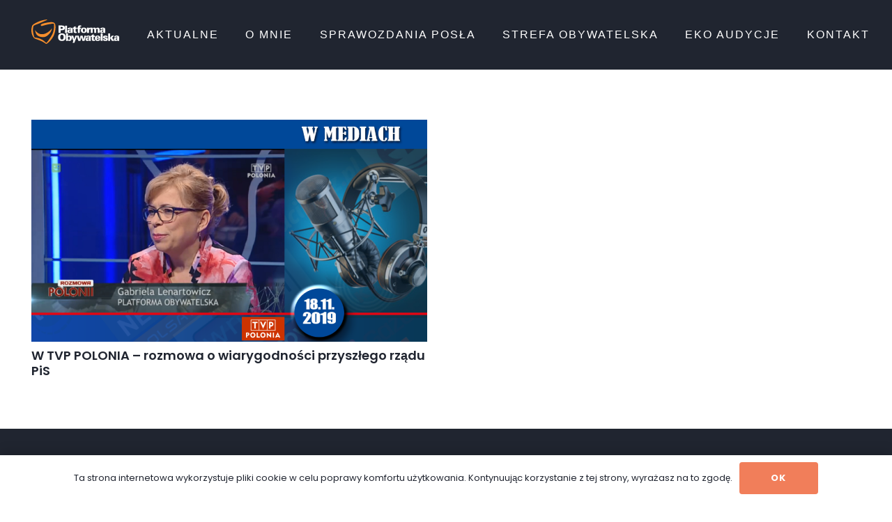

--- FILE ---
content_type: image/svg+xml
request_url: https://gabrielalenartowicz.pl/wp-content/uploads/2025/10/po-white.svg
body_size: 2902
content:
<?xml version="1.0" encoding="utf-8"?>
<!-- Generator: Adobe Illustrator 16.0.0, SVG Export Plug-In . SVG Version: 6.00 Build 0)  -->
<!DOCTYPE svg PUBLIC "-//W3C//DTD SVG 1.1//EN" "http://www.w3.org/Graphics/SVG/1.1/DTD/svg11.dtd">
<svg version="1.1" id="Layer_1" xmlns="http://www.w3.org/2000/svg" xmlns:xlink="http://www.w3.org/1999/xlink" x="0px" y="0px"
	 width="253.305px" height="70.43px" viewBox="0 0 253.305 70.43" enable-background="new 0 0 253.305 70.43" xml:space="preserve">
<rect x="-22.249" y="-22.879" display="none" fill="#00529B" width="298.526" height="124.726"/>
<path fill="#FFFFFF" d="M88.095,62.124c7.046,0,11.025-4.067,11.025-11.084c0-7.018-3.979-11.084-11.025-11.084
	S77.069,44.023,77.069,51.04C77.069,58.057,81.049,62.124,88.095,62.124 M92.93,51.128c0,3.154-0.826,6.869-4.835,6.869
	s-4.835-3.715-4.835-6.869c0-3.331,0.826-7.045,4.835-7.045S92.93,47.797,92.93,51.128z"/>
<path fill="#FFFFFF" d="M99.745,61.682h5.454l0.146-2.183h0.117c0.384,1.504,2.418,2.624,4.129,2.624
	c4.893,0,6.896-3.566,6.896-8.077c0-4.188-2.031-7.604-6.571-7.604c-1.683,0-3.479,0.679-4.513,2.005h-0.059v-8.049h-5.602v21.284
	H99.745z M108.088,49.684c2.387,0,2.652,2.713,2.652,4.54c0,1.916-0.412,4.656-2.859,4.656c-2.034,0-2.535-2.74-2.535-4.393
	C105.346,52.514,105.553,49.684,108.088,49.684z"/>
<polygon fill="#FFFFFF" points="126.907,46.883 123.723,57.172 123.664,57.172 120.745,46.883 114.761,46.883 120.952,62.124 
	118.859,67.342 124.018,67.342 132.065,46.883 "/>
<polygon fill="#FFFFFF" points="141.432,61.682 144.321,51.365 144.379,51.365 147.061,61.682 153.252,61.682 157.911,46.883 
	152.958,46.883 150.364,57.319 150.305,57.319 147.739,46.883 141.549,46.883 138.954,57.378 138.895,57.378 136.508,46.883 
	130.848,46.883 135.358,61.682 "/>
<path fill="#FFFFFF" d="M171.633,61.682c-0.205-1.77-0.324-2.417-0.324-3.036V51.04c0.062-3.331-3.564-4.6-6.574-4.6
	c-1.648,0-3.564,0.178-5.1,0.885c-1.504,0.678-2.594,1.887-2.564,3.979h5.277c-0.029-0.885,0.412-2.212,1.77-2.271
	c2.238-0.09,1.945,1.798,1.945,3.096h-1.77c-4.834,0-8.139,1.475-8.195,5.07c-0.059,3.035,1.771,4.923,5.277,4.923
	c2.771,0,4.039-1.387,4.717-2.447h0.059c0,1.062,0,1.533,0.117,2.006L171.633,61.682L171.633,61.682z M161.522,56.936
	c0-1.032,0.648-1.562,1.477-1.976c0.766-0.384,1.887-0.323,3.064-0.323c0,1.975-0.207,4.243-2.625,4.243
	C162.377,58.881,161.522,57.997,161.522,56.936z"/>
<path fill="#FFFFFF" d="M171.477,46.883v3.538h2.891v6.634c-0.297,4.539,2.006,5.069,5.809,5.069c0.824,0,1.738-0.06,3.006-0.295
	v-3.331c-0.646,0.089-1.414,0.089-2.152,0.089c-1.297,0-1.061-1.916-1.061-2.3v-5.866h3.242v-3.538h-3.242v-4.361l-5.602,2.122
	v2.239H171.477z"/>
<path fill="#FFFFFF" d="M188.508,52.396c0.146-1.682,0.617-3.065,2.562-3.154c0.854-0.06,1.504,0.323,1.945,0.942
	s0.678,1.415,0.678,2.212H188.508z M199.002,55.402c0-5.512-1.916-8.961-7.932-8.961c-4.449,0-7.961,2.651-7.961,7.341
	c0,5.808,2.359,8.343,8.285,8.343c1.738,0,3.391-0.324,4.688-1.148c1.414-0.826,2.623-2.211,2.799-4.128h-5.188
	c-0.207,1.386-1.18,2.123-2.74,2.123c-2.094,0-2.596-1.65-2.564-3.567L199.002,55.402L199.002,55.402z"/>
<rect x="199.877" y="40.397" fill="#FFFFFF" width="5.602" height="21.284"/>
<path fill="#FFFFFF" d="M220.268,51.452c-0.234-4.099-3.479-5.012-6.984-5.012c-2.949,0-6.842,1.002-6.842,4.657
	c0,5.364,8.758,3.803,8.758,6.427c0,0.942-0.799,1.354-1.889,1.354c-0.531,0-1.002-0.294-1.326-0.678
	c-0.322-0.384-0.473-0.885-0.383-1.326h-5.307c-0.029,4.512,3.508,5.247,7.133,5.247c3.391,0,7.076-1.002,7.076-4.923
	c0-2.417-1.209-3.509-2.979-4.068c-3.508-1.091-5.775-1.03-5.775-2.122c0-0.854,0.502-1.326,1.326-1.326
	c0.768,0,1.236,0.207,1.531,0.53c0.268,0.294,0.354,0.736,0.354,1.237L220.268,51.452L220.268,51.452z"/>
<path fill="#FFFFFF" d="M232.139,61.682h6.633l-5.748-8.578l5.014-6.222h-6.104l-5.1,6.546L232.139,61.682z M226.833,61.682V40.397
	h-5.604v21.284L226.833,61.682L226.833,61.682z"/>
<path fill="#FFFFFF" d="M253.305,61.682c-0.205-1.77-0.324-2.417-0.324-3.036V51.04c0.062-3.331-3.564-4.6-6.57-4.6
	c-1.652,0-3.568,0.178-5.104,0.885c-1.502,0.678-2.594,1.887-2.562,3.979h5.275c-0.027-0.885,0.412-2.212,1.771-2.271
	c2.238-0.09,1.943,1.798,1.943,3.096h-1.77c-4.834,0-8.137,1.475-8.195,5.07c-0.059,3.035,1.771,4.923,5.277,4.923
	c2.771,0,4.039-1.387,4.717-2.447h0.059c0,1.062,0,1.533,0.117,2.006L253.305,61.682L253.305,61.682z M243.194,56.936
	c0-1.032,0.648-1.562,1.477-1.976c0.766-0.384,1.887-0.323,3.064-0.323c0,1.975-0.207,4.243-2.623,4.243
	C244.049,58.881,243.194,57.997,243.194,56.936z"/>
<path fill="#FFFFFF" d="M84.217,26.881v-5.424h3.037c2.328,0.088,3.301,1.148,3.301,2.712c0,1.562-0.973,2.624-3.301,2.712H84.217z
	 M84.217,38.615v-7.606h3.892c5.22,0,8.64-1.68,8.64-6.839s-3.42-6.84-8.64-6.84h-9.788v21.285H84.217z"/>
<rect x="97.218" y="17.939" fill="#FFFFFF" width="5.598" height="21.271"/>
<path fill="#FFFFFF" d="M119.088,38.615c-0.207-1.77-0.324-2.418-0.324-3.036v-7.605c0.061-3.331-3.564-4.6-6.574-4.6
	c-1.648,0-3.565,0.176-5.1,0.884c-1.504,0.679-2.594,1.888-2.564,3.979h5.277c-0.03-0.884,0.412-2.211,1.768-2.271
	c2.24-0.088,1.945,1.799,1.945,3.097h-1.768c-4.836,0-8.139,1.475-8.196,5.069c-0.059,3.037,1.769,4.924,5.276,4.924
	c2.771,0,4.039-1.386,4.718-2.447h0.059c0,1.062,0,1.533,0.118,2.006H119.088z M108.977,33.868c0-1.032,0.648-1.562,1.476-1.976
	c0.767-0.385,1.887-0.325,3.063-0.325c0,1.977-0.206,4.246-2.623,4.246C109.832,35.814,108.977,34.929,108.977,33.868z"/>
<path fill="#FFFFFF" d="M119.042,23.815v3.538h2.889v6.633c-0.294,4.54,2.006,5.07,5.811,5.07c0.822,0,1.736-0.06,3.006-0.294V35.43
	c-0.648,0.089-1.414,0.089-2.152,0.089c-1.297,0-1.061-1.917-1.061-2.299v-5.867h3.24v-3.538h-3.24v-4.362l-5.604,2.123v2.239
	H119.042z"/>
<path fill="#FFFFFF" d="M139.743,38.615V27.353h3.447v-3.538h-3.447c-0.061-1.65,0.178-3.302,2.062-3.302
	c0.5,0,1.062,0.177,1.562,0.323V17.33c-1.002-0.207-2.006-0.354-3.008-0.354c-5.041,0-6.338,1.887-6.16,6.839h-2.83v3.538h2.771
	v11.262H139.743z"/>
<path fill="#FFFFFF" d="M151.313,23.374c-4.627,0-8.605,2.389-8.605,7.841c0,5.453,3.979,7.842,8.605,7.842
	c4.629,0,8.607-2.389,8.607-7.842S155.942,23.374,151.313,23.374 M148.454,31.215c0-2.093,0.502-4.599,2.857-4.599
	c2.359,0,2.859,2.506,2.859,4.599c0,2.094-0.5,4.6-2.859,4.6C148.956,35.814,148.454,33.308,148.454,31.215z"/>
<path fill="#FFFFFF" d="M165.934,23.815h-5.688c0.146,1.593,0.178,2.478,0.178,3.804v10.996h5.602v-5.926
	c-0.09-2.83,0.914-4.568,3.832-4.6c0.385,0,0.031,0,0.443,0.03v-4.746c-2.475-0.06-3.568,0.767-4.217,3.213h-0.061L165.934,23.815z"
	/>
<path fill="#FFFFFF" d="M176.37,23.815h-5.543c0.146,1.593,0.178,2.478,0.178,3.804v10.996h5.602v-8.49
	c0-0.178-0.354-3.214,2.416-3.214c1.74,0,2.096,1.562,2.152,3.007v8.697h5.602v-8.49c0-0.178-0.354-3.214,2.418-3.214
	c1.738,0,2.094,1.562,2.152,3.007v8.697h5.6v-9.905c0-3.271-2.355-5.335-5.541-5.335c-2.211,0.06-4.244,1.062-5.246,2.83
	c-0.619-1.798-2.652-2.742-4.451-2.742c-2.211,0-4.156,0.768-5.189,2.802h-0.059L176.37,23.815z"/>
<path fill="#FFFFFF" d="M213.131,38.615c-0.205-1.77-0.322-2.418-0.322-3.036v-7.605c0.061-3.331-3.566-4.6-6.574-4.6
	c-1.65,0-3.566,0.176-5.102,0.884c-1.502,0.679-2.594,1.888-2.564,3.979h5.277c-0.029-0.884,0.412-2.211,1.771-2.271
	c2.238-0.088,1.943,1.799,1.943,3.097h-1.77c-4.834,0-8.139,1.475-8.195,5.069c-0.059,3.037,1.771,4.924,5.277,4.924
	c2.771,0,4.039-1.386,4.717-2.447h0.059c0,1.062,0,1.533,0.117,2.006H213.131z M203.02,33.868c0-1.032,0.65-1.562,1.477-1.976
	c0.766-0.385,1.887-0.325,3.064-0.325c0,1.977-0.207,4.246-2.623,4.246C203.875,35.814,203.02,34.929,203.02,33.868z"/>
<path fill="#F68F2D" d="M52.773,32.757c-4.747,4.311-13.518,9.865-21.035,9.728c-7.292-0.135-9.541-1.063-14.261-4.573
	c-4.724-3.515-6.454-7.293-6.454-7.293l0.054,1.004c-0.149,5.326,3.558,11.208,3.558,11.208c2.4,3.669,8.017,7.962,18.921,8.268
	c9.414,0.264,17.545-7.875,21.979-14.492c0,0,3.394-4.983,3.881-11.113C59.415,25.49,56.98,28.937,52.773,32.757"/>
<path fill="#F68F2D" d="M27.205,16.933c0.38,2.579,3.97,1.68,3.97,1.68c2.537-0.646,15.965-4.649,21.869-5.354
	c6.15-0.733,10.376-2.02,11.846-0.643c1.469,1.377,0.442,18.228-3.506,27.685C57.435,49.759,43.88,69.067,42.576,67.62
	C28.093,51.555,9.678,53.083,8.943,51.615C8.21,50.144,1.544,30.909,6.271,18.799c0.918-2.354,14.545-6.374,20.056-9.036
	c5.51-2.663,20.047-8.131,19.632-9.636C45.759-0.594,31.872,1.889,25.76,4.125c-6.805,2.623-21.844,9.041-23.497,14
	c-1.653,4.958-6.15,21.52,5.341,35.651c2.093,2.574,23.012,7.053,33.856,16.28c0.331,0.28,2.056,0.574,2.784,0.177
	c5.316-2.915,17.482-14.838,21.688-27.235C71.4,26.88,70.306,12.799,66.266,9.953c-4.041-2.848-10.285-2.938-20.845-1.011
	c-10.007,1.828-16.006,3.777-17.456,5.445c0,0-1.015,0.732-0.774,2.444L27.205,16.933z"/>
</svg>
